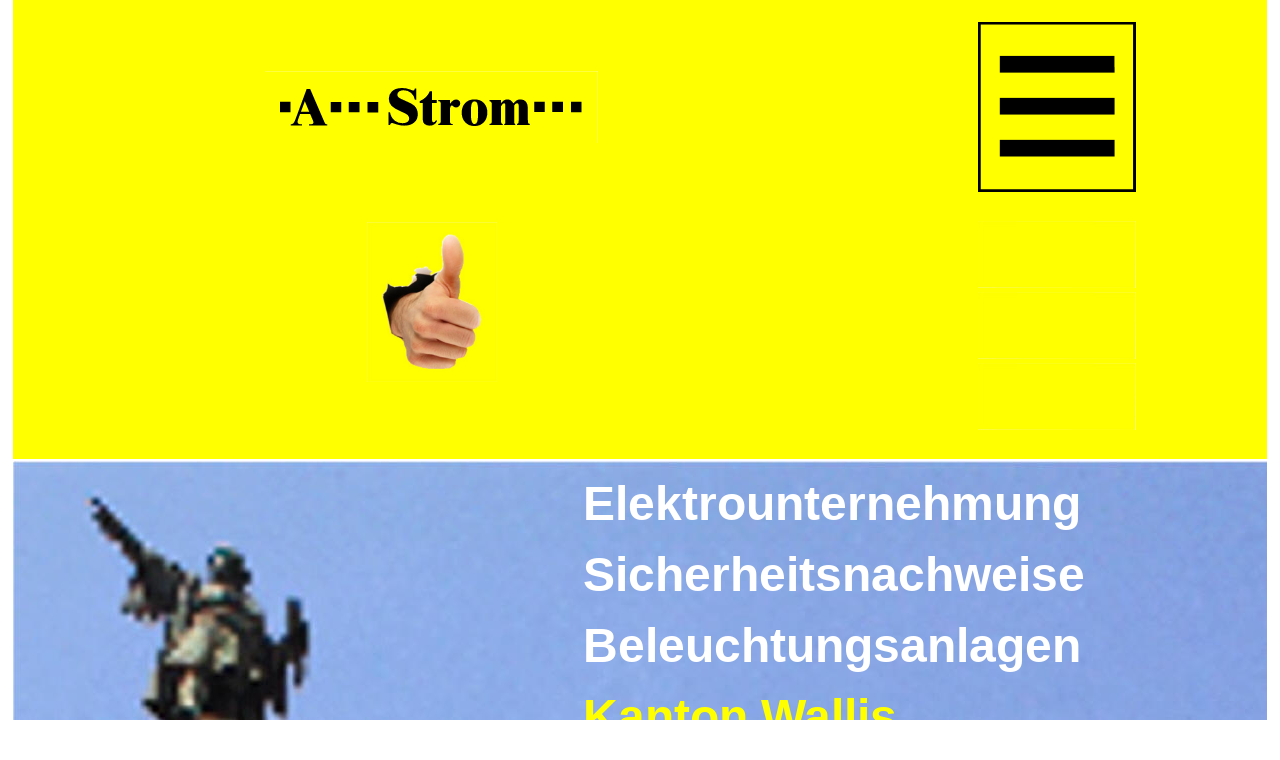

--- FILE ---
content_type: text/html
request_url: https://www.astrom.ch/default.htm
body_size: 1670
content:
<html>

<head>
<meta http-equiv="Content-Type" content="text/html; charset=windows-1252">
<title>A-Strom</title>
<meta name="description" content="Ist eine Elektrounternehmung im Kanton Wallis in der Region Leuk. ">
<meta name="keywords" content="Elektrounternehmung Elektrofachgeschäft Elektriker Sicherheitsnachweis Leuk Agarn Turtmann Unterems Oberems Ergisch Gampel Steg Hohtenn Ferden Kippel Wiler Blatten Raron Eischoll Unterbäch Bürchen Visp Brig Wallis">
</head>

<body>

<table border="0" width="100%" height="100%">
	<tr>
		<td align="center">
		<table border="0" width="100%" height="100%">
			<tr>
				<td width="99%" height="33%" align="center" bgcolor="#FFFF00">
				<table border="0" width="100%">
					<tr>
						<td align="center" width="33%">&nbsp;</td>
						<td align="center" width="33%">&nbsp;</td>
						<td align="center" width="33%">&nbsp;</td>
						</tr>
					<tr>
						<td align="center" width="66%" colspan="2"><a href="default.htm">
						<img border="0" src="astrom19/logo.gif" width="333" height="72"></a></td>
						<td align="center" width="33%"><a href="astrom20/00_navi.htm">
				<img border="0" src="astrom19/astrom_navi.gif" width="158" height="170"></a></td>
						</tr>
					<tr>
						<td align="center" width="33%">&nbsp;</td>
						<td align="center" width="33%">&nbsp;</td>
						<td align="center" width="33%">&nbsp;</td>
					</tr>
					<tr>
						<td align="center" width="66%" colspan="2">
						<img border="0" src="astrom20/00_daumen.jpg" width="130" height="160"><table border="0" width="100%">
							<tr>
								<td align="center">&nbsp;</td>
							</tr>
							<tr>
								<td align="center">&nbsp;</td>
							</tr>
						</table>
						</td>
						<td align="center" width="33%">
						<table border="0" width="100%">
							<tr>
								<td align="center">
								<img border="0" src="astrom20/astrom_navi_2020_rand.jpg" width="158" height="67"></td>
							</tr>
							<tr>
								<td align="center">
								<img border="0" src="astrom20/astrom_navi_2020_rand.jpg" width="158" height="67"></td>
							</tr>
							<tr>
								<td align="center">
								<img border="0" src="astrom20/astrom_navi_2020_rand.jpg" width="158" height="67"></td>
							</tr>
						</table>
						</td>
					</tr>
					<tr>
						<td align="center" width="33%">&nbsp;</td>
						<td align="center" width="33%">&nbsp;</td>
						<td align="center" width="33%">&nbsp;</td>
					</tr>
				</table>
				</td>
			</tr>
			<tr>
				<td width="99%" height="66%" background="astrom19/0_100_eing.JPG" align="right" valign="bottom">
				<table border="0" width="100%" height="100%">
					<tr>
						<td width="45%">&nbsp;</td>
						<td width="55%">
						<table border="0" width="100%" height="150">
							<tr>
								<td height="10"><b>
				<font face="Arial" size="7" color="#FFFFFF">Elektrounternehmung</font></b></td>
							</tr>
							<tr>
								<td height="10"></td>
							</tr>
							<tr>
								<td height="10"><b>
						<font face="Arial" size="7" color="#FFFFFF">Sicherheitsnachweise</font></b></td>
							</tr>
							<tr>
								<td height="10"></td>
							</tr>
							<tr>
								<td height="10"><b>
						<font face="Arial" size="7" color="#FFFFFF">
						Beleuchtungsanlagen</font></b></td>
							</tr>
							<tr>
								<td height="10"></td>
							</tr>
							<tr>
								<td height="10"><b>
						<font face="Arial" size="7" color="#FFFF00">Kanton 
						Wallis</font></b></td>
							</tr>
						</table>
						</td>
					</tr>
					<tr>
						<td width="45%" align="center" valign="bottom">&nbsp;</td>
						<td width="55%" align="center" valign="bottom">
						<table border="0" width="100%">
							<tr>
								<td align="left" width="33%">
								<a href="https://goo.gl/maps/qhWYuyUvYgS2">
								<img src="https://media0.giphy.com/media/QtvEouZBOE8nPn7yFx/giphy.gif?cid=6c09b9529d329zzlx3rz92xggjbskn2kv5aat9kizgm6b60c&rid=giphy.gif&ct=s" alt="Bounce Maps Sticker by Google for iOS &amp;amp; Android | GIPHY" jsname="HiaYvf" jsaction="load:XAeZkd;" class="n3VNCb" data-noaft="1" style="width: 119px; height: 121px; margin: 0px"></a><table border="0" width="100%">
									<tr>
										<td>&nbsp;</td>
									</tr>
								</table>
								</td>
								<td align="center" width="33%">
								<a href="https://wa.me/41796290442?text=Nachricht an A-Strom: ">
								<img border="0" src="astrom20/w2.gif" width="84" height="89"></a></td>
								<td align="right" width="33%">
								<a href="tel:+41796290442">
								<img class="irc_mi" src="https://womenslawproject.files.wordpress.com/2016/12/phone.png"  title="Telefon an A-Strom"  onload="typeof google==='object'&amp;&amp;google.aft&amp;&amp;google.aft(this)" style="margin-top: 0px;" alt="Telefon an A-Strom" width="94" height="101"></a></td>
							</tr>
						</table>
						</td>
					</tr>
					</table>
				</td>
			</tr>
			</table>
		<p>&nbsp;</td>
	</tr>
</table>

<p>&nbsp;</p>

</body>

</html>
